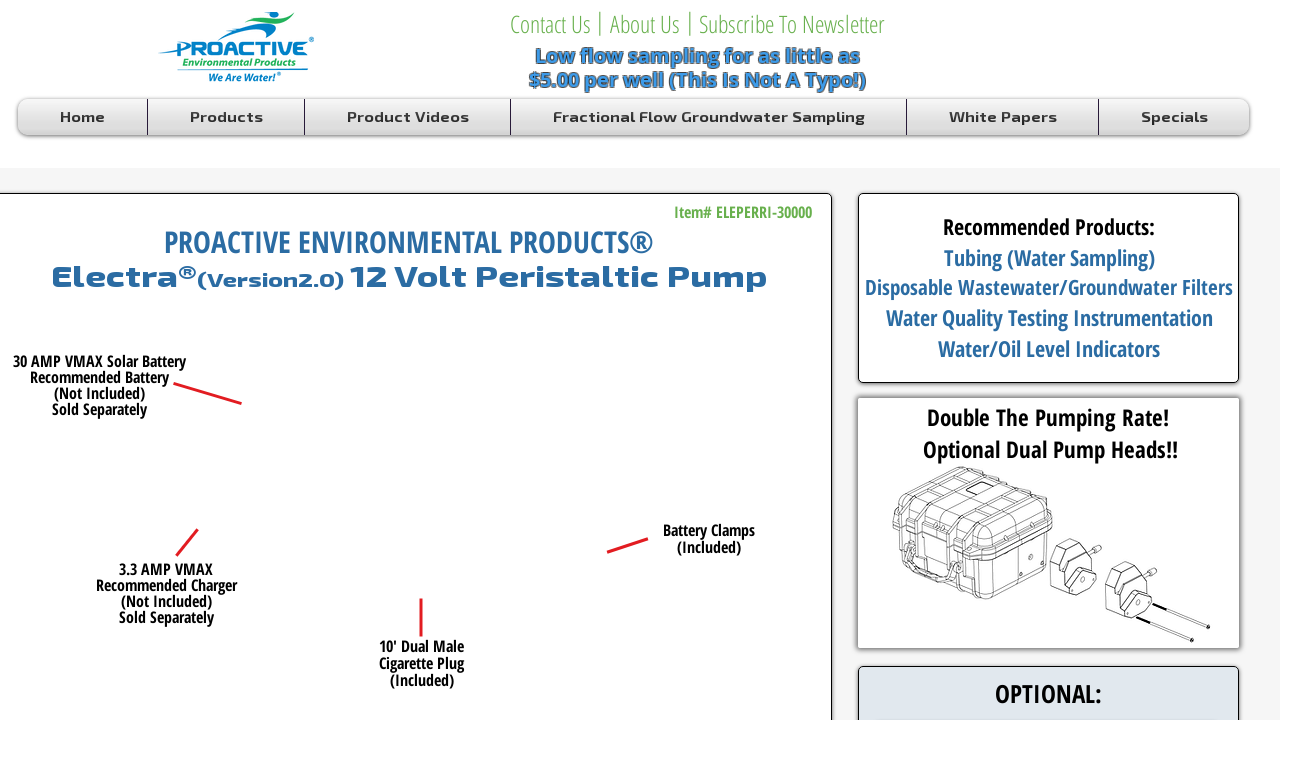

--- FILE ---
content_type: text/plain
request_url: https://www.google-analytics.com/j/collect?v=1&_v=j102&a=442345846&t=pageview&_s=1&dl=https%3A%2F%2Fwww.proactivedirect.biz%2Felectra-peristaltic-pump&ul=en-us%40posix&dt=Electra%20Peristaltic%20Pump%20%7C%20Proactive%20Environmental%20Products%20LLC&sr=1280x720&vp=1280x720&_u=IEBAAEABAAAAACAAI~&jid=521772485&gjid=1953424353&cid=1307697625.1768379185&tid=UA-139997632-1&_gid=1836580000.1768379185&_r=1&_slc=1&z=593174237
body_size: -452
content:
2,cG-YYL2671JYN